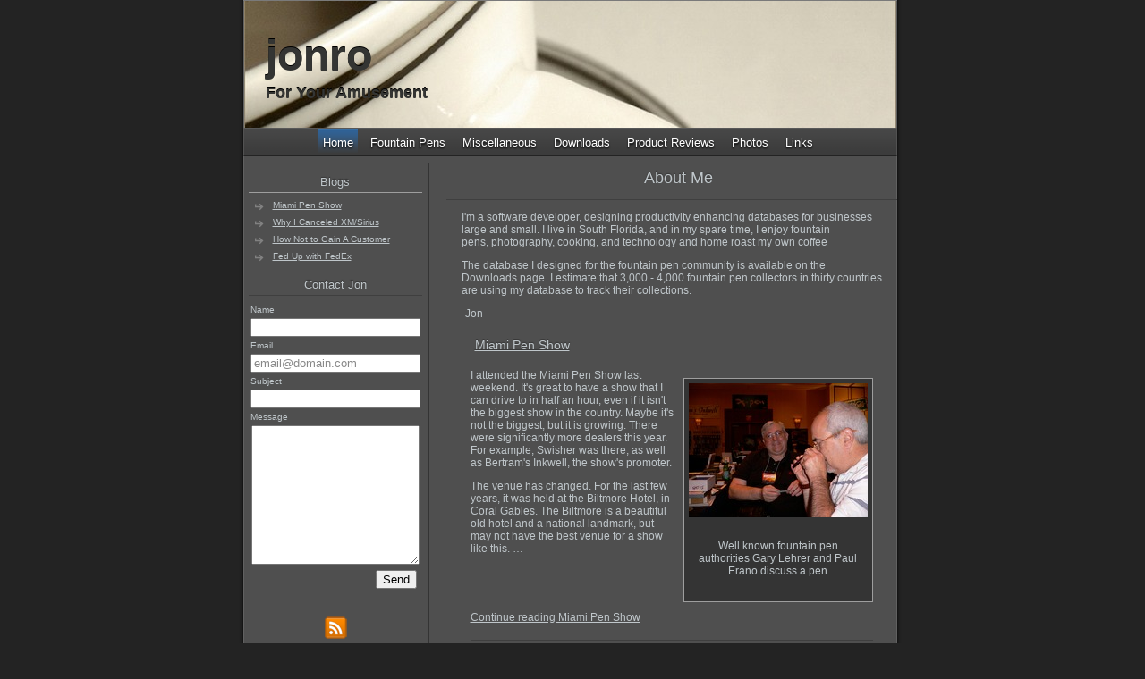

--- FILE ---
content_type: text/html
request_url: http://jonro.com/
body_size: 5532
content:
<!DOCTYPE html>
<html xmlns="http://www.w3.org/1999/xhtml" xml:lang="en" lang="en">
	<head>
		<meta charset="utf-8" />
				<title>About Me | jonro</title>
		<meta name="robots" content="all" />
		<meta name="generator" content="Sandvox 2.9a36" />
		<meta name="viewport" content="width=772" />
		<meta http-equiv="X-UA-Compatible" content="IE=100" />
		<link rel="shortcut icon" type="image/x-icon" href="favicon.ico" />
		<link rel="alternate" type="application/rss+xml" title="RSS: About Me" href="http://www.jonro.com/index.rss" />
		<link rel="image_src" href="http://www.jonro.com/_Media/p1010367_360.jpeg" type="image/jpeg" />
		<link rel="apple-touch-icon" href="_Media/p1010367-2.jpeg" />
		<link rel="canonical" href="http://www.jonro.com/" />
		<link rel="stylesheet" type="text/css" href="sandvox_SmoothDark/main.css" title="Smooth Dark" /><!--[if lt IE 6]>
		<link rel="stylesheet" type="text/css" href="sandvox_SmoothDark/ie.css" /><![endif]-->
		<!--
		Photo credits for this website's design: <http://www.jonro.com/sandvox_SmoothDark/Credits.rtf>
		Licensing for this website's design:     <http://www.jonro.com/sandvox_SmoothDark/License.rtf>
		-->
		
	</head>
	<body class="sandvox has-page-title allow-sidebar has-custom-banner home-page IR" id="www_jonro_com" >
				<div id="page-container">
			<div id="page">
				<div id="page-top" class="no-logo has-title has-tagline">
					<div id="title">
						<h1 class="title"><span class="in"><span><span style="font-size: 48px;"><span><span style="color: rgb(52, 53, 51);">jonro</span></span></span></span></span></h1>
						<p id="tagline"><span class="in"><span><span style="font-size: 18px; font-style: normal;"><span style="color: rgb(52, 53, 51);">For Your Amusement</span></span></span></span></p>
					</div><!-- title -->
					<div id="sitemenu-container">
						<div id="sitemenu">
							<h2 class="hidden">Site Navigation<a href="#page-content" rel="nofollow">[Skip]</a></h2>
							<div id="sitemenu-content">
								<ul>
									<li class="i1 o currentPage"><span class="in">Home</span></li>
									<li class="i2 e"><a href="fountain_pens/" title="Fountain Pens"><span class="in">Fountain Pens</span></a></li>
									<li class="i3 o"><a href="miscellaneous/" title="Miscellaneous"><span class="in">Miscellaneous</span></a></li>
									<li class="i4 e"><a href="downloads/" title="Downloads"><span class="in">Downloads</span></a></li>
									<li class="i5 o"><a href="product_reviews/" title="Product Reviews"><span class="in">Product Reviews</span></a></li>
									<li class="i6 e"><a href="photo_albums/" title="Photos"><span class="in">Photos</span></a></li>
									<li class="i7 o last-item last"><a href="links.html" title="Links"><span class="in">Links</span></a></li>
								</ul>
							</div> <!-- /sitemenu-content -->
						</div> <!-- /sitemenu -->
					</div> <!-- sitemenu-container -->
				</div> <!-- page-top -->
				<div class="clear below-page-top"></div>
				<div id="page-content" class="">
					<div id="sidebar-container">
						<div id="sidebar">
							<div id="sidebar-top"></div>
							<div id="sidebar-content">
								<h3 class="hidden">Sidebar<a rel="nofollow" href="#main">[Skip]</a></h3>
								<div class="pagelet bordered titled i1 o">
									<h4 class="title pagelet-title"><span class="in">Blogs</span></h4>
									<div class="pagelet-body general-index">
										<div>
											<!-- sandvox.GeneralIndex -->
											<ul>
												<li class="i1 o"><a href="miami-pen-show.html" title="Miami Pen Show"><span class="in">Miami Pen Show</span></a></li>
												<li class="i2 e"><a href="why-i-canceled-xmsirius.html" title="Why I Canceled XM/Sirius"><span class="in">Why I Canceled XM/Sirius</span></a></li>
												<li class="i3 o"><a href="how_not_to_gain_a_customer.html" title="How Not to Gain A Customer"><span class="in">How Not to Gain A Customer</span></a></li>
												<li class="i4 e last-item"><a href="fed_up_with_fedex.html" title="Fed Up with FedEx"><span class="in">Fed Up with FedEx</span></a></li>
											</ul>
											<div class="general-index-bottom"></div>
											<!-- /sandvox.GeneralIndex -->
										</div>
									</div>
								</div>
								<div class="pagelet titled i2 e">
									<h4 class="title pagelet-title"><span class="in">Contact Jon</span></h4>
									<div class="pagelet-body">
										<div>
											<!-- sandvox.ContactElement -->
											<div id="contactform">
												<script><!--
											
												function verifyAndSubmitcontactform(form) {
											
													var theResults	= document.getElementById("contactform-results");
											
													checkEmail = form.e.value;
													if (checkEmail=='email@domain.com'
														|| checkEmail.indexOf('@') < 0
														|| checkEmail.lastIndexOf('.') < (checkEmail.indexOf('@') + 1)
														|| checkEmail.lastIndexOf('.') >= (checkEmail.length - 2)
														|| checkEmail == form.e.title)
													{
														var message = "Email address is missing. Message cannot be sent.";
														theResults.className = 'contactError';
														theResults.innerHTML = message;
														return false;
													}
													if (form.s.value == '' && form.m.value == '')
													{
														var message = "No message has been entered. Message cannot be sent.";
														theResults.className = 'contactError';
														theResults.innerHTML = message;
														return false;
													}
													return true;
												}
											
												function doblurcontactform(anInput) {
													if (anInput.value == '') { anInput.value = anInput.title; anInput.style.color = '#999'; }
												}
											
												function dofocuscontactform(anInput) {
													if (anInput.value == anInput.title) { anInput.value = ''; anInput.removeAttribute('style'); }
												}
											
												//--></script>
												<form class="contactElement labelsOnTop" action="http://service.karelia.com/mailme.php" onsubmit="return verifyAndSubmitcontactform(this);" method="post">
													
													<div class="hidden">
														<label for="contactform-subject">Please leave this field empty:</label>
														<input id="contactform-subject" type="text" name="subject" />
														<br />
														<label for="contactform-message">Please leave this field empty:</label>
														<textarea id="contactform-message" name="message" rows="3" cols="20"></textarea>
													</div>
													<p>
														<label for="contactform-n">Name</label><br />
														<!-- text field -->
														<input id="contactform-n" class="fullWidth" type="text" name="n" />
														<br />
														<label for="contactform-e">Email</label><br />
														<!-- text field -->
														<input id="contactform-e" class="fullWidth" type="email" style="color:#888" name="e" title="email@domain.com" value="email@domain.com" onfocus="dofocuscontactform(this)" onblur="doblurcontactform(this)" />
														<br />
														<label for="contactform-s">Subject</label><br />
														<!-- text field -->
														<input id="contactform-s" class="fullWidth" type="text" name="s" />
														<br />
														<label for="contactform-m">Message</label><br />
														<!-- text area -->
														<textarea class="fullWidth" id="contactform-m" name="m" rows="10" cols="80"></textarea>
														<br />
														<!-- Send Button -->
														<input type="submit" class="submit" id="contactform-submit" name="x" value="Send" />
														<br />
													</p>
													<div class="hidden">
														<!-- CSS URL -->
														<input type="hidden" name="a" id="contactform-a" value="http://www.jonro.com/sandvox_SmoothDark/main.css" />
														<!-- Site Title -->
														<input type="hidden" name="t" id="contactform-t" value="jonro" />
														<!-- Verification Code -->
														<input type="hidden" name="v1" id="contactform-v1" value="UWxK4acG2LLJlOpFnJ0qSXpL3CLjiQFS" />
																	<!-- Send From Karelia, with reply-to sender -->
																	<input type="hidden" name="k" id="contactform-c" value="yes" />
													</div>
												</form>
												<div style='text-align:center;' id="contactform-results"></div>
											</div>
											<!-- /sandvox.ContactElement -->
										</div>
									</div>
								</div>
								<div class="pagelet bordered untitled i3 o">
									<div class="pagelet-body">
										<div>
											<!-- sandvox.RSSBadgeElement -->
											<div class="rssBadge">
												<div class="largeRSSBadgeIcon"><a href="index.rss" title="index.rss" class="imageLink"><img alt="RSS" src="_Resources/orange_large.png" style="width:28px;height:28px" class="largeRSSBadgeIcon" /></a>
													<p class="largeRSSBadgeIcon"><a href="index.rss" title="index.rss">Subscribe to RSS feed</a></p>
												</div>
											</div>
											<!-- /sandvox.RSSBadgeElement -->
										</div>
									</div>
								</div>
								<div class="pagelet titled i4 e last-item">
									<h4 class="title pagelet-title"><span class="in">Link List</span></h4>
									<div class="pagelet-body">
										<div>
											<!-- sandvox.LinkListElement -->
											<ul>
												<li><a href="http://www.ergosoma.com">Need a database for your business? Visit my FileMaker development site</a></li>
											</ul>
											<!-- /sandvox.LinkListElement -->
										</div>
									</div>
								</div>
							</div> <!-- sidebar-content -->
							<div id="sidebar-bottom"></div>
						</div> <!-- sidebar -->
					</div> <!-- sidebar-container -->
					<div id="main">
						<div id="main-top"></div>
						<div id="main-content">
							<h2 class="title"><span class="in"><div style="text-align: center;">About Me<br />
									</div>
									</span></h2>
							<div class="article">
								<div class="article-content">
									<div class="RichTextElement">
										<div><p>I'm a software developer, designing productivity enhancing databases for businesses large and small. I live in South Florida, and in my spare time, I enjoy fountain pens, photography, cooking, and technology and home roast my own coffee</p>
											<p>The database I designed for the fountain pen community is available on the Downloads page. I estimate that 3,000 - 4,000 fountain pen collectors in thirty countries are using my database to track their collections.</p>
											
											<p>-Jon</p>
											
											
											
											
											<div class="first graphic-container wide center">
												<div style="" class="general-index graphic">
													<div class="figure-content">
														<!-- sandvox.GeneralIndex -->
														<div class="i1 o article">
															<h3 class="index-title"><a href="miami-pen-show.html" title="Miami Pen Show"><span class="in">Miami Pen Show</span></a></h3>
															<div class="article-summary">
																<div class="first callout-container">
																	<div class="callout">
																		<div class="callout-content">
																			<div class="pagelet bordered untitled i1 o last-item">
																				<div class="pagelet-body">
																					<div class="ImageElement">
																						<div class="photo">
																							<div>
																								<!-- sandvox.ImageElement --><img src="_Media/p1010367_med-2.jpeg" alt="" width="200" height="150" />
																								<!-- /sandvox.ImageElement --></div>
																						</div>
																					</div>
																					<div class="caption">
																						<p>Well known fountain pen authorities Gary Lehrer and Paul Erano discuss a pen<br />
																						
																						</p>
																						
																						
																					</div>
																				</div>
																			</div>
																		</div>
																	</div>
																</div><p>I attended the Miami Pen Show last weekend. It's great to have a show that I can drive to in half an hour, even if it isn't the biggest show in the country. Maybe it's not the biggest, but it is growing. There were significantly more dealers this year. For example, Swisher was there, as well as Bertram's Inkwell, the show's promoter.
																</p><p>The venue has changed. For the last few years, it was held at the Biltmore Hotel, in Coral Gables. The Biltmore is a beautiful old hotel and a national landmark, but may not have the best venue for a show like this. …</p>
															</div>
															<div class="article-info">
																<div class="continue-reading-link"><a href="miami-pen-show.html" title="Miami Pen Show">Continue reading Miami Pen Show</a></div>
															</div>
														</div>
														<div class="i2 e article">
															<h3 class="index-title"><a href="why-i-canceled-xmsirius.html" title="Why I Canceled XM/Sirius"><span class="in">Why I Canceled XM/Sirius</span></a></h3>
															<div class="article-summary"><p>I've been a Sirius/XM customer for about six years, but canceled my service last month. Why did I cancel after all of this time? There wasn't a single reason, but the most important is that satellite radio is quickly becoming less relevant as a music delivery system.
																</p><p>With an iPhone and an iPod, I have a practically unlimited library of music that I can take with me. These days, most of my driving is local. The longest trip I'm likely to take is about 90 minutes, and most of the time, no more than 30. …</p></div>
															<div class="article-info">
																<div class="continue-reading-link"><a href="why-i-canceled-xmsirius.html" title="Why I Canceled XM/Sirius">Continue reading Why I Canceled XM/Sirius</a></div>
															</div>
														</div>
														<div class="i3 o article">
															<h3 class="index-title"><a href="how_not_to_gain_a_customer.html" title="How Not to Gain A Customer"><span class="in">How Not to Gain A Customer</span></a></h3>
															<div class="article-summary"><p>The other day, I couldn't find the remote for my garage door opener. I don't normally have a need for it because my car has a built-in remote with the Homelink system. I probably haven't looked for the remote in a year. Now I need it (to reprogram a new car), but it's nowhere to be found. I went to Home Depot and to Lowes, but none of their remotes were compatible with my garage door. So, I called a local Genie dealer. They had the remote in stock. Great! No so great. They want $45 for a remote that has a retail price of $25. …</p></div>
															<div class="article-info">
																<div class="continue-reading-link"><a href="how_not_to_gain_a_customer.html" title="How Not to Gain A Customer">Continue reading How Not to Gain A Customer</a></div>
															</div>
														</div>
														<div class="i4 e last-item article">
															<h3 class="index-title"><a href="fed_up_with_fedex.html" title="Fed Up with FedEx"><span class="in">Fed Up with FedEx</span></a></h3>
															<div class="article-summary"><p>FedEx claims to run "the tightest ship in the shipping business." From my perspective, it is staffed by incompetents, unable to provide anything beyond empty promises. On February 6th I ordered an espresso tamper. Due to a PayPal error (that's another story) it was shipped to an old address of mine in another state. I called FedEx to correct the address, but was told that it would have to be corrected by the shipper. I sent an email to the shipper, who called FedEx. Too late. The package was on route to the wrong address. …</p></div>
															<div class="article-info">
																<div class="continue-reading-link"><a href="fed_up_with_fedex.html" title="Fed Up with FedEx">Continue reading Fed Up with FedEx</a></div>
															</div>
														</div>
														<div class="general-index-bottom"></div>
														<!-- /sandvox.GeneralIndex -->
													</div>
												</div>
											</div><br />
										</div>
									</div>
								</div> <!-- /article-content -->
								<div class="article-info">
								</div> <!-- /article-info -->
							</div> <!-- /article -->
						</div> <!-- main-content -->
						<div id="main-bottom"></div>
					</div> <!-- main -->
				</div> <!-- content -->
				<div class="clear below-content"></div>
				<div id="page-bottom">
					<div id="page-bottom-contents">
						<div>© Jon Rosen, 2010</div>
						<div class="hidden"> <a rel="nofollow" href="#title">[Back To Top]</a></div>
					</div>
				</div> <!-- page-bottom -->
			</div> <!-- container -->
			<div id="extraDiv1"><span></span></div><div id="extraDiv2"><span></span></div><div id="extraDiv3"><span></span></div><div id="extraDiv4"><span></span></div><div id="extraDiv5"><span></span></div><div id="extraDiv6"><span></span></div>
		</div> <!-- specific body type -->
		<script src="//ajax.aspnetcdn.com/ajax/jQuery/jquery-1.9.1.min.js"></script>
		<script>
		if (typeof jQuery === 'undefined') document.write('<scr'+'ipt src="_Resources/jquery-1.9.1.min.js"></scr'+'ipt>');
		</script>
		
		<script src="http://www.google-analytics.com/urchin.js" type="text/javascript">
		</script>
		<script type="text/javascript">
		_uacct = "UA-2319820-1";
		urchinTracker();
		</script>

	</body>
</html>

--- FILE ---
content_type: text/css
request_url: http://jonro.com/sandvox_SmoothDark/main.css
body_size: 17240
content:
@charset "UTF-8";

/* 
   css Copyright © 2005-2012 Karelia Software. All rights reserved.
   css released under Creative Commons License  - http://creativecommons.org/licenses/by-sa/2.5/ 
   All associated graphics belong to their respective owners and are licensed separately. 
*/

/* IE7 hacks */

*:first-child+html .gridItem img {
	position:relative;
	top:0px;
}

*:first-child+html .gridItem h3 {
	position:relative;
	top:0px;
}

/* Navigation arrows */
div.text-navigation { text-align:center; margin-bottom:1em;}
div.text-navigation div { display:inline; margin:0px 0.5em; }
.collection-navigation .disabled-navigation { text-indent:-5000px; }

/* 2.0 wrap compatibility. 2.0-compatible designs can further adjust these if they need */
.wide { display:block; }

.narrow.left {   /* Some designs won't respect without !important */
    float:left!important;
    clear:left!important;
}
.narrow.right {
    float:right!important;
    clear:right!important;
}

.wide.left .graphic, img.wide.left { margin-left:0px; margin-right:auto; }
.wide.center .graphic, img.wide.center { margin-left:auto; margin-right:auto; }
.wide.right .graphic, img.wide.right { margin-left:auto; margin-right:0px; }

.ImageElement.left, .AudioElement.left { text-align:left; }
.ImageElement.center, .AudioElement.center { text-align:center; }
.ImageElement.right, .AudioElement.right { text-align:right; }

/* Captions should align themselves with the graphic */
.graphic-container.left .caption { text-align:left; }
.graphic-container.center .caption { text-align:center; }
.graphic-container.right .caption { text-align:right; }

/* Inline iframes need to display as a block to layout right */
.graphic iframe { display:block; }

/* Pagelet photo grids should be generally be auto width (some 1.x designs hardcoded an exact width) */
.pagelet .photogrid-index { width:auto; }

/* For content like amazon which forces white background. Design SHOULD set color for A tag and text color. */
.whiteBackground
{
	background-color:white;
}

.article-info
{
	margin-bottom:1em;
}
 
/* Firefox reduce dotted lines on links */
.photo-navigation a:focus, .replaced a:focus {overflow:hidden;}

/* Disqus correction to prevent overflow scroll bars in some designs */
#dsq-content { overflow:hidden; }
#dsq-content .dsq-auth-header { width: auto!important; }
#dsq-content .dsq-by { margin: 4px 6px 0px 0px; }
#dsq-content .dsq-by a, #dsq-content .dsq-by a:hover { border: 0px none; }
#dsq-content h3 { margin:0px; }

/* Site menus. Don't wrap the top level items, and wrap sub-menu items normaly. */
#sitemenu-content ul li span.in { white-space:nowrap;}
* html #sitemenu-content ul li span.in {white-space: normal}
*:first-child+html #sitemenu-content ul li span.in {white-space: normal}
#sitemenu-content ul ul li span.in {white-space: normal}
#sitemenu-content span.in { position: relative; }

body { word-wrap:break-word; }

/* Make sure scaled-down images look good in IE */
img { -ms-interpolation-mode: bicubic; }

textarea.fullWidth, input.fullWidth, select.fullWidth {
	width:96%;
	margin:4px 0;
}
textarea.fullWidth, select.fullWidth {
	margin: 4px 1px
}

form.contactElement input.submit {
	width:auto;
	display:block;
	margin-left:auto;
	margin-right:2%;
}
form.contactElement th {
	text-align:right;
	font-weight:normal;
	width:25%;
}

.contactError { color:red; font-weight:bold; }

/* Contact Element For IE 7 */
*:first-child+html form.contactElement input.submit {
	padding:0px 10%;
	min-width: 0px;
}

textarea {
    resize: vertical;
}

form.contactElement p {
	text-align: left;
}

/* Overall pagelet */
div.rssBadge
{
	margin: 10px;
}

/* Small icon option */
img.smallRSSBadgeIcon { vertical-align:middle; }
img.smallRSSBadgeIconLeft { margin-right:3px; }
img.smallRSSBadgeIconRight { margin-left:3px; }

/* Large icon option */
div.largeRSSBadgeIcon, p.largeRSSBadgeIcon
{
	margin: 0 10px;
	text-align:center !important;
}

img.largeRSSBadgeIcon { margin-bottom: 4px; }
p.largeRSSBadgeIcon { margin: 0; }

.HTMLElement { overflow:hidden; }

.photogrid-index-bottom { clear:left; }

/* 
   css Copyright © 2005-2012 Karelia Software. All rights reserved.
   css released under Creative Commons License 
        - http://creativecommons.org/licenses/by-sa/2.5/ 
   All associated graphics belong to their respective owners 
        and are licensed separately. 
*/

a img { border: none; }

 /* General styles  */

.clear {
	clear: both;
	height: 0;
}

.hidden  {
    display:none;
}

/* Images embedded in text.  "narrow" are 200 pixels wide or smaller. */
.narrow {
	display: block;
	clear: right;
    float: right;
}
img.wide {
	clear: both;
	display:block;
}

/* Block Level formatting, more or less in descending order */

body {
	font-family: "Lucida Grande", verdana, arial, helvetica, sans-serif;
	font-size: 76%;
	margin: 0;
	background: #232323;
	color: #bfc6ca;
}

h4, h5, h6 {
	font-size: 100%;
	margin: 0em 0em 0.8em 0em;
}

#page {
    margin: auto;
    width: 771px;
    background: #4f4f4f url(background.png) repeat-y;
}

#page-top {
    margin:0;
    margin-left: 17px;
    margin-right: 23px;
	border-top: 1px solid #7a7a7a;
	background: url(new_header_bkgd.png) no-repeat;
}

#title {
    padding-top: 2px;
	
}

h1 {
    font-size: 2.9em;
    text-align: left;
    margin: 10px 25px 4px 25px;
    display: block;
    font-weight:normal;
	text-shadow: 0px -1.5px 0px black;
}

/* IE Hack */

/* Hides from IE5-mac \*/
* html h1 {
    height: 1%;
}
/* End hide from IE5-mac */

h1 a {
    text-decoration:none;
    color: #bfc6ca;
}

h1 a:hover, h1 a:focus, h1 a:active {
    border-bottom: 1px solid #bfc6ca;
}

/* gives better spacing in IE 7 */
*:first-child+html #title {
	border-bottom: 1px solid transparent;
}

#title img {
    float: left;
    margin: 3px;
    margin-right: 10px;
	position: relative;
}

#title p {
    font-size: 0.9em;
    text-align: left;
    margin: 0px 25px 14px 25px;
	font-style: italic;
	text-shadow: 0px -1px 0px black;
}

/* IE Hack */
/* Hides from IE5-mac \*/
* html #title p {
    height: 1%;
}
/* End hide from IE5-mac */


/* BANNER HANDLING */

body.has-custom-banner #page-top {
	background: center top no-repeat;
}

body.has-custom-banner h1 {
	margin-top: 32px;
}

body.has-custom-banner #title {
	min-height: 140px;
}

* html body.has-custom-banner #title {
	padding: 10px;
}

body.has-custom-banner #title h1, body.has-custom-banner #title h1 a, body.has-custom-banner #title p {
	color: #fff;
	font-weight: bold;
}



/* SITEMENU */

#sitemenu-container {
    clear:both;
}

#sitemenu {
    background: rgb(10, 152, 210) url(links_bkgd.png) repeat-x;
    min-height: 30px;
    border-top: 1px solid #585858;
    border-bottom: 1px solid #232323;
	border-left: 1px solid #525252;
	border-right: 1px solid #525252;
	font-size: 1.1em;
/* 	overflow: hidden; */
}

#sitemenu-content ul {
    text-align: center;
    padding: 3px 0px 0px 0px;
	margin: 0 10px auto 10px;
/* 	overflow: hidden; */
	line-height: 200%;
}

#sitemenu-content ul li ul {
    line-height: 160%;
    background: #232323;
}

#sitemenu-content ul li ul li span.in {
	border-color: #232323;
}

#sitemenu-content li {
    margin: -1px 5px 0px 0px;
    padding: 8px 5px 4px 5px;
	display:inline;
}

#sitemenu-content a {
    text-decoration: none;
    color: white;
    text-shadow: 0px 1.5px 2px black;
}

#sitemenu-content a:hover {
	text-decoration: underline;
}

#sitemenu-content li li,
#sitemenu-content li.currentPage li,
#sitemenu-content li.currentParent li > a > span.in {
    background: rgb(10, 152, 210) url(links_bkgd.png) repeat-x;
}

#sitemenu-content li.currentPage, 
#sitemenu-content li li.currentParent > a > span.in,
#sitemenu-content li.currentParent {
	background: url(links_bkgd_current.png) top left repeat-x;
	color: white;
    text-shadow: 0px 1.5px 2px black;
}

#sitemenu-content ul ul li.currentPage {
	text-decoration: underline;
}

#sitemenu-content ul ul li.currentPage li {
	text-decoration: none;
}

#sitemenu-content ul li ul li span.in{
	border-bottom:solid 1px #222 !important;
}
#page-content {
    width: 731px;
    margin: auto;
    clear: both;
}

body.no-sidebar #page-content {
    width: 726px;
}

#page-content a, #page-bottom a  {
    color: #bfc6ca;
    text-decoration: underline;
}

#page-content a:hover, #page-content a:focus, #page-content a:active, #page-bottom a:hover, #page-bottom a:focus, #page-bottom a:active {
    color: #839ab1;
}

#page .imageLink {
	border: 0px none;
}

#sidebar {
	margin-top: 8px;
    float: left;
    width: 200px;
	padding-right: 5px;
	margin-right: 5px;
    font-size: 0.8em;
	background: url(sidebar_bkgd.png) top right repeat-y;
}

#sidebar p {
    margin-left: 5px;
    margin-right: 5px;
    text-align: left;
}

.pagelet {
    width:200px;
    overflow:hidden;
}

#sidebar .pagelet h4, #sidebar h5.index-title{ text-align:center;}
#sidebar h5.index-title{ border:0; margin:0; padding:0;}

.callout .pagelet {
	padding:5px;
}

.callout .pagelet.bordered {
	background: #343434;	
}

.pagelet h4, .pagelet h5, .pagelet h6 {
    margin: 0px 3px 6px 3px;
	padding-top:14px;
    font-weight: normal;
    font-size: 1.3em;
    text-shadow: 0px -1px 1px #343434;
	border-bottom: 1px solid #3f3f3f;
	padding-bottom: 4px;
    text-align: center;
}

.pagelet.bordered h4 {
	border-bottom-color: rgb(158,158,158);
}

.blockquote-container>.pagelet-body, .blockquote-container>.graphic {
	position: relative;
	padding: 10px 15px 10px 10px;
	background: -27px 0px no-repeat;
	background-image: url(QuotationMarks-SmoothDark.png);
}

.blockquote-container .pagelet-body:after, .blockquote-container .graphic:after {
	display: block;
	position: absolute;
	height: 70px;
	width: 70px;
	bottom: 0px;
	right: 0px;
	content: "";
	background: transparent 50px 50px no-repeat;
	background-image: url(QuotationMarks-SmoothDark.png);
} 

.blockquote-container blockquote {
	margin: 0px;
	padding-left: 10px;
	z-index: 100;
	position: relative;
	font-style: italic;
}

#sidebar blockquote p, blockquote p {
	margin: 0px;
}

#main {
    min-height: 190px;
}

/* photo-page, html-page (in some cases), iframe-page don't have sidebar */
body.no-sidebar #main {
    margin-left: 8px;
    margin-right: 13px;
    font-size: 1em;
}

/* Most other pages have sidebars */
body.allow-sidebar #main {
    margin-right: 10px;
    float: right;
    width: 490px;
    font-size: 1em;
}

/* IE Hack */

/* Hides from IE5-mac \*/
* html .body.allow-sidebar #main {
    margin:0;
    padding:0;
    margin-right: 2px;
    width: 513px;
}
/* End hide from IE5-mac */

/* IE5/Mac Love */
* html>body.allow-sidebar #main {
	width: 470px;
}


.has-photo-navigation h2 {
	min-height:23px;
	padding-right:130px;
}

h2 {
    display: block;
    font-weight: normal;
    text-shadow: 0px -1px 1px #343434;
   
    padding-left: 15px;
    padding-top: 13px;
    padding-bottom: 13px;
    margin: 0px -7px;
    border-bottom: 1px solid #3f3f3f;
}

/* Hides from IE5-mac \*/
* html h2 {
    height: 30px;
    margin-right: -15px;
    margin-top: -15px;
}
/* End hide from IE5-mac */

#main ul, #sidebar ul {
    margin: 0;
    padding: 0;
    list-style: none;
    margin-left: 5px;
}

#main li ul {
	padding-top:8px!important;
}

#main ul li, #sidebar ul li {
    padding-left: 25px;
    background: url(bullet.png) no-repeat;
    padding-bottom: 6px;
	padding-top:2px;
}

ol {
	padding-left: 25px;
}

dd {
	margin-left: 25px;
}

.article, .no-callouts {
	margin:0px 10px 10px 10px!important;
	/*overflow: auto;*/
	padding-bottom: 6px;
	border-bottom: 1px solid #3f3f3f;
}

.article h3 {
     padding: 5px;
     text-shadow: 0px -1px 1px #343434;
     font-weight: normal;
}

/* remove excessive spacing if the heading is used in a collection index */
li h3 {
	margin:0px;
}



.imageLink {
	border: 0px none;
}

.article img {
    border: none;
}

.article.narrow{
    float: left; 
	margin:5px 10px 5px 0; 
}
.narrow.left{
	margin:5px 10px 5px 0;
}
.narrow.right{
	margin:5px 0 5px 10px;
}
.article-info {
	clear: right;
}

.article-thumbnail {
    float: left;
	margin: 5px 10px 5px 0;
	clear:left;    
}
h3.index-title, .timestamp{
	clear:left;
}	
.callout {
    float: right;
    margin: 10px;
    margin-right: 0px;
    border: 1px solid rgb(158, 158, 158);
}

.callout li, #sidebar li {
    background: url(bullet.png) no-repeat !important;
}

.callout h4 {
    font-weight: normal !important;
    font-size: 1.1em !important;
}

#page-bottom {
    background: url(footer.png) no-repeat bottom ;
    font-size: 1em;
    text-shadow: 0px -1px 1px #090909;
    color: #b3b9bd;
    min-height: 25px;
	padding: 11px 30px 15px 30px; 
}

/*#page-bottom div {
	overflow:hidden;
	height:20px;
}*/

#page-bottom p {
	display:inline;
}

#page-bottom p+p:before {
	content: ' \002022  ';
}

div.photo-viewer-summary .article {
    margin: auto;
}

.HTMLElement {
    margin-bottom: 10px;
}

.ImageElement, .VideoElement {
    text-align: center;
/*	padding-top:20px;
*/}


.caption {
    padding: 10px;
}

/* Used on Photo Grid Pages ... */

.photogrid-index {
    text-align: center;
    margin: 10px;
    padding: 5px;
    width: 480px;
	/*float:left;*/
}

.photogrid-index:after{font-size:0px; line-height:0px; height:0px; content:'.'; visibility:hidden; display:block; clear:both}

body.no-sidebar .photogrid-index {
	width: 634px;
	margin-left:33px;
}

* html body.no-sidebar .photogrid-index {
	width:652px!important;
}

/* IE:Mac Hackery */
/*\*//*/
.photogrid-index { 
	margin-right:0px;
}
/**/

.photogrid-index a {
	color:#000;
	text-decoration:none;
	border:0px;
}

.photogrid-index a:hover {
	text-decoration:underline;
}

.gridItem {
    float: left;
    position:relative;
    width:152px;
    height:192px;	/* room for caption */
    overflow: hidden;
    margin: 3px;
    padding-top: 6px;
}

.gridItem h3 {
    font-size:12px;
    font-weight:normal;
    margin-top: 10px;
    margin-left: 7px;
    margin-right: 7px;
    padding: 0px;
    height: 48px;
    overflow: hidden;
    position:absolute;
	top: 140px; /* needs to leave 38px from the bottom of the gridItem */
	width: 136px;
	border: 0px;
}

.gridItem img {
    border: 1px solid rgb(80, 80, 80);
    margin: auto;
    display:block;
    position: absolute;
    top: 0;
    bottom: 40px;
    right: 0;
    left: 0;
}

* html .gridItem img {
	position: relative;
	top:6px;
}

/* IE Hack */
/* Hides from IE5-mac \*/


* html .gridItem h3 {
	position: relative;
	top: 0px;
}

#sidebar .photogrid-index{
	width:auto;
	margin-left:20px;
}


/* End hide from IE5-mac */


/* Used on index summary pages */
.listing-index li h3 a {
    font-weight:normal;
}


/* make linked lists look less blue */
li a {
	text-decoration:none;
}

li a:hover {
	text-decoration:underline;
}

/* Individual Photo Pages */

.photo-navigation {
    position: relative;
    z-index: 100;
    height: 3px;
    padding:0px;
}

/* Hides from IE5-mac \*/
* html .photo-navigation {
    margin-top: 2px;
}
/* End hide from IE5-mac */

.photo-navigation a:active {
    border: none;
}

#previous-photo	{
    width: 35px;
    height: 35px;
    background: url(photo-buttons-disabled.png)		no-repeat;
    position: absolute;
    left: 594px;
    margin-top: -42px;
    text-indent: -5000em;
}

.allow-sidebar #previous-photo {
	left:384px;
}


#previous-photo a {
    width: 35px;
    height: 35px;
    display: block;
    background: url(photo-buttons.png)		no-repeat;
}

#next-photo {
    text-indent: -5000em;
    width: 35px;
    height: 35px;
    background: url(photo-buttons-disabled-03.png)		no-repeat;
    position: absolute;
    left: 664px;
    margin-top: -42px;
}

.allow-sidebar #next-photo {
	left: 454px;
}

#next-photo a {
    width: 35px;
    height: 35px;
    display: block;
    background: url(photo-buttons-03.png)		no-repeat;
}

#photo-list {
    text-indent: -5000em;
    width: 35px;
    height: 35px;
    background: url(photo-buttons-disabled-02.png)		no-repeat;
    position: absolute;
    left: 629px;
    margin-top: -42px;
}

.allow-sidebar #photo-list {
	left:419px;
}



#photo-list a {
    width: 35px;
    height: 35px;
    display: block;
    background: url(photo-buttons-02.png)		no-repeat;
}


.text-navigation{width:auto!important; padding:15px 0;}
.text-navigation #previous-photo, .text-navigation #next-photo, .text-navigation  #photo-list, .text-navigation a, .text-navigation a:hover{
	background:none!important;
	width:auto!important;
	font-weight:bold;
	text-indent:0!important;
	left:auto;
	position:relative;
	display:inline!important;
}

.whiteBackground p
{
	color:#4f4f4f;
}
.whiteBackground p a{
 	color:#335c85!important;
 }



/* IE:Mac Hackery */

/*\*//*/


.article {
    margin:0;
    margin-top: -30px;
    background: none;
    border: none;
    padding-bottom: 0;
    padding-top: 0;
}

.article p {
    clear: none;
}

.article a {
    text-decoration: underline;
    border-bottom: none;
}

.article a:hover, a:focus, a:active {
    border-bottom: none;
    color: blue;
}

.article-summary {
    padding: 0;
    margin: 0;
    clear: none;
}

#page-bottom p {
    margin-top: 0;
}

/**/
.no-page-title .photo-navigation {margin-top:49px;}


.callout-container, .graphic-container { clear:both; }

body.has-custom-banner #page-top { background-image: url("banner.jpeg"); }

